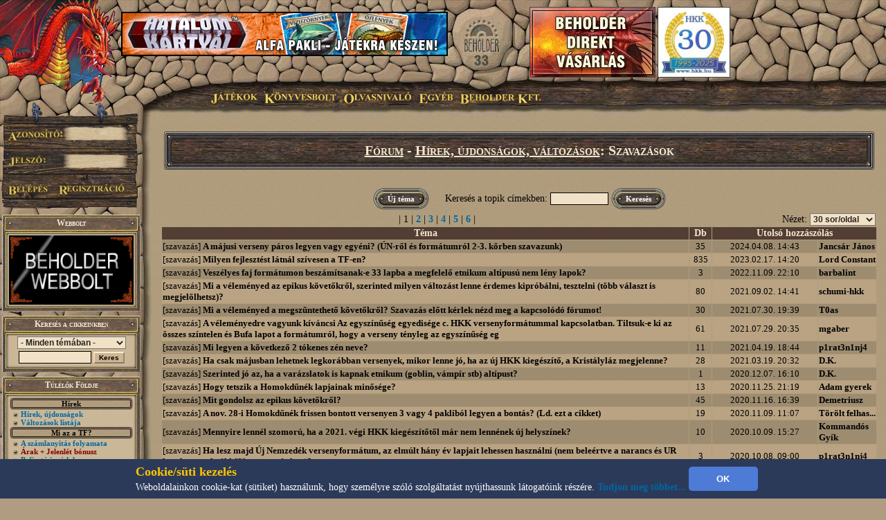

--- FILE ---
content_type: text/html; charset=UTF-8
request_url: http://beholder.hu/?m=tf&in=forum.php&category=9&forumid=64
body_size: 11101
content:
<HTML><HEAD><TITLE>Fórum - Beholder Fantasy</TITLE><meta property="og:url" content="http://beholder.hu/" /><meta property="og:title" content="Fórum - Beholder Fantasy" /><meta property="og:description" content="" /><meta property="og:image" content="http://beholder.hu/pic/hkk/hkk_.jpg" /><META NAME="Keywords" LANG="hu" CONTENT="könyv, szórakozás, kultúra, film, mozi, játék, számítógép, stratégia, gyűjtemény, kártya, hobbi, fantasy, sci-fi, akció, puzzle, póker, álomfogó, sárkány, pénz, fórum, galéria, képeslap, webbolt"><LINK REL=StyleSheet HREF="beholder.css?6" TYPE="text/css"><LINK REL=StyleSheet HREF="table.css" TYPE="text/css"><LINK REL=StyleSheet HREF="menu.css" TYPE="text/css"><LINK REL=StyleSheet HREF="ujmenu_style.css" TYPE="text/css"><LINK REL=StyleSheet HREF="sarkany.css" TYPE="text/css"><LINK REL="SHORTCUT ICON" HREF="favicon.ico"><SCRIPT language='JavaScript' SRC='javascript/jquery-1.9.1.min.js'></SCRIPT><SCRIPT language='JavaScript' SRC='javascript/jquery-ui-1.10.0.custom.min.js'></SCRIPT><SCRIPT language='JavaScript' SRC='javascript/jquery-cookie.js'></SCRIPT><SCRIPT language='JavaScript' SRC='beholder.js?1164341292'></SCRIPT><SCRIPT language='JavaScript' SRC='table.js?1164341292'></SCRIPT><SCRIPT language='JavaScript' SRC='javascript/beholder2.js?1164341292'></SCRIPT><SCRIPT language='JavaScript' SRC='javascript/hkk_statisztikak.js'></SCRIPT><SCRIPT language='JavaScript' SRC='javascript/ujmenu.js?1164341292'></SCRIPT><SCRIPT language='JavaScript' SRC='javascript/support.js?1164341292'></SCRIPT><link rel="stylesheet" href="javascript/ui-lightness/jquery-ui-1.10.0.custom.min.css"><link rel="stylesheet" href="javascript/ui-lightness/jquery-ui-sajat.css?1164341292"><script src="javascript/pdfobject.js?1164341292" type="text/javascript"></script><script src="javascript/pdfparams.js?1164341292" type="text/javascript"></script><MAP NAME='logomap'><AREA HREF='?s=1' ALT='Vissza a Főoldalra' onMouseOver="changeimage('logo','pic/main/logobeholderon33.jpg');" onMouseOut="changeimage('logo','pic/main/logobeholderoff33.jpg');" shape=poly coords="10,22,28,11,46,15,66,8,90,29,90,67,82,76,74,94,55,102,35,103,18,94,14,77,7,66,3,48"></MAP>
<!-- Google tag (gtag.js) -->
<script async src="https://www.googletagmanager.com/gtag/js?id=G-L15VBKD7TE"></script>
<script>
  window.dataLayer = window.dataLayer || [];
  function gtag(){dataLayer.push(arguments);}
  gtag("js", new Date());

  gtag("config", "G-L15VBKD7TE");
</script></HEAD><script>
$(document).ready(function(){
	if($("#cookie_banner").length && document.cookie.indexOf("accepted_cookie") == -1) {
		$("#cookie_banner").css({'display':'block'});
	}
});
function accept_cookie(){
	var d = new Date();
	d.setTime(d.getTime() + (3600*24*365*1000));
	document.cookie = "accepted_cookie=1;expires="+d.toUTCString();
	document.getElementById('cookie_banner').style.display = 'none';
}
</script>
<style>
	#cookie_banner{
		background: #2c3a5a none repeat scroll 0 0;
		bottom: 0;
		color: white;
		font-size: 13px;
		font-weight: 400;
		line-height: normal;
		max-height: 70px;
		padding: 5px;
		position: fixed;
		width: 100%;
		z-index: 9999;
		display:none;
	}
	#cookie_banner .cookie_header{
		color: #ffc700;
		font-size: 18px;
		font-weight: bold;
	}
	#cookie_banner .cookie_text{
		color: white;
	}
	#cookie_banner .cookie_button{
		background-color: #4d7bd6;
		border: 0 none;
		border-radius: 5px;
		color: white;
		font-weight: bold;
		height: 35px;
		margin: 0;
		width: 100px;
	}
</style>
<div id='cookie_banner'><center><table><tr><td class='cookie_header'>Cookie/süti kezelés</td><td rowspan='2'><button onclick='accept_cookie();' class='cookie_button'>OK</button></td></tr><tr><td class='cookie_text'>Weboldalainkon cookie-kat (sütiket) használunk, hogy személyre szóló szolgáltatást nyújthassunk látogatóink részére. <a href='http://beholder.hu/?cikk=22663'>Tudjon meg többet...</a></td></tr></table></center></div><BODY MARGINWIDTH=0 MARGINHEIGHT=0 TOPMARGIN=0 LEFTMARGIN=0><a href='https://webbolt.hkk.hu/webbolt_beholderDirektVasarlas' style='position:absolute;top:10px;left:765px;'><img src='pic/bannerkepek/bdv.jpg' style='border:1px solid #444;'/></a><a href='http://hkk.hu' style='position:absolute;top:10px;left:950px;'><img src='pic/hkk/banner/30eves-koszoru.jpg' style='height:100px;border:1px solid #444;'/></a><TABLE BORDER=0 WIDTH=100% CELLPADDING=0 CELLSPACING=0><TR><TD><table border=0 width=100% cellpadding=0 cellspacing=0><tr><td class=felsobal><img src=pic/main/blank.gif style="left:0px; top:0px; width:1px; height:1px;"></td><td class=felsologo><img id="logo" src=pic/main/logobeholderoff33.jpg border=0 USEMAP="#logomap"></td><td class=felsoism>&nbsp;</td></tr></table></td></tr><tr><td><div id=fomenu style="z-index:100">
	<ul id=hor>
		<li class=fmli id=jatekok>
			Játékok
			<ul class=vert id=jatekok_ul>
				<li class=amli id=jatekok-tulelokfoldje style='margin-top:1px;'><a href='?m=tf'>Túlélők Földje</a></li>
				<li class=amli id=jatekok-argumcity><a href='http://argumcity.beholder.hu'>Argum City</a></li>
				<li class=amli id=jatekok-osokvarosa><a href='?m=ov'>Ősök Városa</a></li>
				<li class=amli id=jatekok-vegzetur><a target="_blank" href='http://www.vegzetur.hu'>Végzetúr</a></li>
				<li class=amli id=jatekok-magiamesterei><a target="_blank" href='http://www.magiamesterei.hu'>A Mágia Mesterei</a></li>
				<li class=amli id=jatekok-kalandokfoldje><a href='http://www.kalandokfoldje.hu'>Kalandok Földje</a></li>
				<li class=amli id=jatekok-sarkanyolo><a href='?m=sarkany&in=sarkany.php'>Sárkányölő</a></li>
				<li class=amli id=jatekok-hatalomkartyai><a href='https://www.hkk.hu/hirek/hkk'>Hatalom Kártyái Kártyajáték</a></li>
				<li class=amli id=jatekok-alomfogo><a href='?m=alomfogo'>Álomfogó Kártyajáték</a></li>
				<li class=amli id=jatekok-kaoszgalaktika><a href='?m=kgk'>Káosz Galaktika Kártyajáték</a></li>
				<li class=amli id=jatekok-puzzle><a href='?m=puzzle&in=puzzle.php'>Puzzle</a></li>
			</ul>
		</li>
		<li class=fmli id=konyvesbolt>
			Könyvesbolt
			<ul class=vert id=konyvesbolt_ul>
				<li class=amli id=konyvesbolt-ujdonsagok><a href='https://webbolt.hkk.hu/webbolt'>Újdonságok</a></li>
				<li class=amli id=konyvesbolt-akciok></li>
				<li class=amli id=konyvesbolt-beholderkonyvek><a href='https://webbolt.hkk.hu/webbolt/beholder_konyvek'>Beholder könyvek</a></li>
				<li class=amli id=konyvesbolt-kartyak><a href='https://webbolt.hkk.hu/webbolt/kartyak'>Kártyák</a></li>
				<li class=amli id=konyvesbolt-magazinok><a href='https://webbolt.hkk.hu/cimkek/magazin'>Magazinok</a></li>
				<li class=amli id=konyvesbolt-jatekkiegeszitok><a href='https://webbolt.hkk.hu/webbolt/jatekkiegeszitok'>Játék-Kiegészítők</a></li>
				<li class=amli id=konyvesbolt-pcjatekok style='margin-bottom:5px;'></li>
			</ul>
		</li>
		<li class=fmli id=olvasnivalo>
			Olvasnivaló
			<ul class=vert id=olvasnivalo_ul>
				<li class=amli id=olvasnivalo-konyvreszletek><a href='?m=bolt&in=cikk.php&category=all&tipus=5'>Könyvrészletek</a></li>
				<li class=amli id=olvasnivalo-alanorikronika><a href='?m=ak'>Alanori Krónika</a></li>
				<li class=amli id=olvasnivalo-shadowrun><a href='?m=sr'>Shadowrun</a></li>
				<li class=amli id=olvasnivalo-battletech><a href='?m=bt'>Battletech</a></li>
				<li class=amli id=olvasnivalo-novellak><a href='?in=cikk.php&category=all&tipus=1'>Novellák</a></li>
				<li class=amli id=olvasnivalo-iroink><a href='?m=bolt&cikk=4467'>Íróink</a></li>
				<li class=amli id=olvasnivalo-sorozataink style='margin-bottom:5px;'><a href='?m=bolt&cikk=4468'>Sorozataink</a></li>
			</ul>
		</li>
		<li class=fmli id=egyeb>
			Egyéb
			<ul class=vert id=egyeb_ul>
				<li class=amli id=egyeb-forum><a href='?in=forum.php'>Fórum</a></li>
				<li class=amli id=egyeb-galeria><a href='?in=galeria.php'>Galéria</a></li>
				<li class=amli id=egyeb-letoltes><a href='?in=letoltes.php'>Letöltés</a></li>
				<li class=amli id=egyeb-beallitasok><a href='?in=beallitasok.php'>Beállítások</a></li>
				<li class=amli id=egyeb-szamlainformaciok style='margin-bottom:5px;'><a href='?in=szlainf.php'>Számlainformációk</a></li>
			</ul>
		</li>
		<li class=fmli id=beholder>
			Beholder Kft.
			<ul class=vert id=beholder_ul>
				<li class=amli id=beholder-acegrol><a href='?cikk=26'>A Cégről</a></li>
				<li class=amli id=beholder-elerhetosegeink><a href='?cikk=28'>Elérhetőségeink</a></li>
				<li class=amli id=beholder-partnereink><a href='?cikk=29'>Partnereink</a></li>
				<li class=amli id=beholder-honlapunkrol style='margin-bottom:5px;'><a href='?cikk=4477'>Honlapunkról</a></li>
			</ul>
		</li>
	</ul>
</div><script>MenuInit();</script><table border=0 width=100% cellpadding=0 cellspacing=0><tr><TD CLASS=bal><TABLE BORDER=0 WIDTH=100% HEIGHT=100% CELLPADDING=0 CELLSPACING=0><TR><TD CLASS=balfelso><IMG SRC='pic/main/blank.gif' WIDTH=220 HEIGHT=1><DIV STYLE="position:absolute; left:0; top:145; width:210; height:160; z-index:10;">
  <IMG SRC="pic/main/login.png">
  <form method=post>
  <input type=hidden name=login value=login><input type="hidden" name = "forumid" value="64"/>
  <input type=text width=100 class=user name=SZLA><br>
  <input type=password width=100 class=pass name=PSW>
  <input type=image src="pic/main/blank.gif" name=loginbutton id=loginu style="position:absolute; left:11px; top:120px; width:60px;  height:18px;" onmouseover="changeimage('loginu','pic/main/belepes-on.jpg')" onmouseout="changeimage('loginu','pic/main/blank.gif')">
  </form>
  <A HREF='?m=tf&in=regisztracio.php'>
  <IMG SRC='pic/main/blank.gif' NAME=regbutton ID=loginp STYLE="position:absolute; left:85px; top:120px; width:98px;  height:18px;" ONMOUSEOVER="changeimage('loginp','pic/main/regisztracio-on.jpg')" ONMOUSEOUT="changeimage('loginp','pic/main/blank.gif')" BORDER=0>
  </A></td></tr><TR><TD CLASS=balkozep ALIGN=LEFT><TABLE BORDER=0 WIDTH=200 HEIGHT=100% CELLPADDING=0 CELLSPACING=0><TR><TD><SCRIPT>tableheadvastag3("Webbolt");</SCRIPT><a href='https://webbolt.hkk.hu'><img src='pic/bannerkepek/webbolt-banner-180x100.gif'></a><SCRIPT>tableendvekony2();</SCRIPT></TD></TR><FORM ACTION='?' METHOD=GET><INPUT TYPE=HIDDEN NAME=m VALUE='tf'><INPUT TYPE=HIDDEN NAME=in VALUE='kereses.php'><TR><TD><SCRIPT>tableheadvastag2('Keresés a cikkeinkben');</SCRIPT><CENTER><SELECT NAME=k_kategoria><OPTION VALUE='0'>- Minden témában -</OPTION><OPTION VALUE='1'>Túlélők Földje</OPTION><OPTION VALUE='2'>Hatalom Kártyái</OPTION><OPTION VALUE='3'>Ősök Városa</OPTION><OPTION VALUE='4'>Könyv</OPTION><OPTION VALUE='5'>Earthdawn</OPTION><OPTION VALUE='6'>Kalandok Földje</OPTION><OPTION VALUE='8'>Alanori Krónika</OPTION><OPTION VALUE='9'>Káosz Galaktika Kártya</OPTION><OPTION VALUE='11'>Shadowrun</OPTION><OPTION VALUE='12'>Battletech</OPTION><OPTION VALUE='14'>Sárkányölő</OPTION><OPTION VALUE='15'>Sárkányölő</OPTION><OPTION VALUE='16'>Puzzle</OPTION><OPTION VALUE='17'>Álomfogó Kártyajáték</OPTION><OPTION VALUE='18'>Argum City</OPTION><OPTION VALUE='19'>Legendák Viadala</OPTION></SELECT><P STYLE='MARGIN-TOP: 3px; MARGIN-BOTTOM: 3px;'><INPUT TYPE=TEXT SIZE=13 NAME=k_szoveg VALUE="" CLASS=text2>
<INPUT TYPE=SUBMIT CLASS=button VALUE="Keres">
</CENTER><SCRIPT>tableendvekony2();</SCRIPT></TD></TR></FORM><TR><TD><SCRIPT>tableheadvastag2('Túlélők Földje');</SCRIPT><SCRIPT>tablecim('Hírek')</SCRIPT><SCRIPT>li(9)</SCRIPT> <A HREF="?m=tf">Hírek, újdonságok</A><BR><SCRIPT>li(9)</SCRIPT> <A HREF="?m=tf&cikk=238">Változások listája</A><BR><SCRIPT>tablecim('Mi az a TF?')</SCRIPT><SCRIPT>li(9)</SCRIPT> <A HREF="?m=tf&cikk=4831">A számlanyitás folyamata</A><BR><SCRIPT>li(9)</SCRIPT> <A HREF="?m=tf&cikk=11"><span style='color:#800000'>Árak + Jelenlét bónusz</span></A><BR><SCRIPT>li(9)</SCRIPT> <A HREF="?m=tf&cikk=4830">Befizetési módok</A><BR><SCRIPT>li(9)</SCRIPT> <A HREF="?m=tf&cikk=81">Jelentkezési lap</A><BR><SCRIPT>li(9)</SCRIPT> <A HREF="?m=tf&cikk=12460"><span style='color:#800000'>Kedvezmények</span></A><BR><SCRIPT>li(9)</SCRIPT> <A HREF="?m=tf&cikk=9226"><span style='color:#800000'>Kipróbálás (10 ingyenes forduló)</span></A><BR><SCRIPT>li(9)</SCRIPT> <A HREF="?m=tf&cikk=3">Szabálykönyv</A><BR><SCRIPT>li(9)</SCRIPT> <A HREF="?m=tf&cikk=1">Új játékosoknak</A><BR><SCRIPT>tablecim('Interaktív')</SCRIPT><SCRIPT>li(9)</SCRIPT> <A HREF="?m=tf&in=kupon.php"><span style='color:#800000'>Alanori Krónika kupon</span></A><BR><SCRIPT>li(9)</SCRIPT> <A HREF="?m=tf&in=aukcio.php">Aukció</A><BR><SCRIPT>li(9)</SCRIPT> <A HREF="?m=tf&cikk=17558">Beállítós UL</A><BR><SCRIPT>li(9)</SCRIPT> <A HREF="?m=tf&in=tf_bonuszok.php"><span style='color:#800000'>Bónuszok</span></A><BR><SCRIPT>li(9)</SCRIPT> <A HREF="?m=tf&cikk=24365">Eseménynaptár</A><BR><SCRIPT>li(9)</SCRIPT> <A HREF="?m=tf&cikk=26623"><span style='color:#800000'>Hasznos Információk</span></A><BR><SCRIPT>li(9)</SCRIPT> <A HREF="?m=tf&in=tf_ismeretekhasonlitasa.php">Ismeretek hasonlítása</A><BR><SCRIPT>li(9)</SCRIPT> <A HREF="https://www.beholder.hu/blog/minieventhir">Kalandozók versenye</A><BR><SCRIPT>li(9)</SCRIPT> <A HREF="?m=tf&in=nevvalt.php">Karakternév-változtatás</A><BR><SCRIPT>li(9)</SCRIPT> <A HREF="?m=tf&in=tf_visszadat.php"><span style='color:#800000'>Lemaradás vásárlása</span></A><BR><SCRIPT>li(9)</SCRIPT> <A HREF="?m=tf&cikk=23766">Reinkarnáció</A><BR><SCRIPT>li(9)</SCRIPT> <A HREF="?m=tf&in=tf_statisztika.php">Statisztikák</A><BR><SCRIPT>li(9)</SCRIPT> <A HREF="?m=tf&in=szavazas.php">Szavazások</A><BR><SCRIPT>li(9)</SCRIPT> <A HREF="?m=tf&in=tf_tesztcsata.php"><span style='color:#800000'>Tesztcsata</span></A><BR><SCRIPT>li(9)</SCRIPT> <A HREF="?m=tf&in=titanit.php">Titanitdukát aukció</A><BR><SCRIPT>li(9)</SCRIPT> <A HREF="?m=tf&in=adatok.php">Tudástár</A><BR><SCRIPT>li(9)</SCRIPT> <A HREF="?m=tf&cikk=12"><span style='color:#800000'>UL küldés</span></A><BR><SCRIPT>tablecim('Minijátékok')</SCRIPT><SCRIPT>li(9)</SCRIPT> <A HREF="?m=hkk&cikk=20387">Beholder Labirintus</A><BR><SCRIPT>li(9)</SCRIPT> <A HREF="/?m=tf&cikk=19949">Memóriajáték</A><BR><SCRIPT>li(9)</SCRIPT> <A HREF="?m=hkk&cikk=20901">Mini-szójáték</A><BR><SCRIPT>li(9)</SCRIPT> <A HREF="/?m=tf&cikk=19937">Puzzle</span></A><BR><SCRIPT>tablecim('Közösség')</SCRIPT><SCRIPT>li(9)</SCRIPT> <A HREF="http://www.beholder.hu/chat.php?m=tf" TARGET=new1768899517>Chat, üzen&otilde;fal</A><BR><SCRIPT>li(9)</SCRIPT> <A HREF="?m=tf&in=forum.php&category=1">Fórumok</A><BR><SCRIPT>li(9)</SCRIPT> <A HREF="?m=tf&cikk=14">Közös Tudatok</A><BR><SCRIPT>li(9)</SCRIPT> <A HREF="?m=tf&cikk=15">Közös Tudatok Listája</A><BR><SCRIPT>li(9)</SCRIPT> <A HREF="?m=tf&cikk=14626">KT-képességfa</A><BR><SCRIPT>li(9)</SCRIPT> <A HREF="?m=tf&cikk=21">Levelezési lista, IRC</A><BR><SCRIPT>li(9)</SCRIPT> <A HREF="?m=tf&in=megosztott.php">Megosztott fordulók</A><BR><SCRIPT>li(9)</SCRIPT> <A HREF="?m=tf&in=nyilvanos.php">Nyilvános fordulók</A><BR><SCRIPT>li(9)</SCRIPT> <A HREF="?m=tf&cikk=33057">Miniolimpiák</A><BR><SCRIPT>li(9)</SCRIPT> <A HREF="?m=tf&cikk=5702">Olimpiák</A><BR><SCRIPT>li(9)</SCRIPT> <A HREF="?m=tf&cikk=22">TF találkozó</A><BR><SCRIPT>tablecim('Egyéb')</SCRIPT><SCRIPT>li(9)</SCRIPT> <A HREF="?m=ak&in=ak_archivum.php"><span style='color:#d400ff'>AK Archívum</span></A><BR><SCRIPT>li(9)</SCRIPT> <A HREF="?m=ak&in=gn_archivum.php"><span style='color:#d400ff'>GN Archívum</span></A><BR><SCRIPT>li(9)</SCRIPT> <A HREF="?m=tf&in=cikk.php">Írások, novellák</A><BR><SCRIPT>li(9)</SCRIPT> <A HREF="?m=tf&cikk=24">Linkek</A><BR><SCRIPT>li(9)</SCRIPT> <A HREF="?m=tf&in=katalogus.php&tipus=10">TF könyvek</A><BR><SCRIPT>tablecim('Letöltések')</SCRIPT><SCRIPT>li(9)</SCRIPT> <A HREF="?m=tf&in=letoltes.php">Letöltés</A><BR><SCRIPT>tablecim('Gyakori kérdések')</SCRIPT><SCRIPT>li(9)</SCRIPT> <A HREF="?m=tf&cikk=25">Gyakori kérdések</A><BR><SCRIPT>li(9)</SCRIPT> <A HREF="?m=tf&cikk=17">Felhasználási feltételek</A><BR><SCRIPT>tableendvekony2();</SCRIPT></TD></TR><TR><TD><SCRIPT>tableheadvastag3("Hírlevél");</SCRIPT><a href='?in=hirlevelkezeles.php' style='color:#9200db;text-decoration: underline;'>Feliratkozás Hírleveleinkre!</a><SCRIPT>tableendvekony2();</SCRIPT></TD></TR><TR><TD><a href='http://argumcity.beholder.hu'><SCRIPT>tableimgvekony2('pic/logo/argumcity-logo180px.jpg');</SCRIPT><SCRIPT>tableendvekony2();</SCRIPT></a></TD></TR><TR><TD><SCRIPT>tableheadvekony2();</SCRIPT><a href='?in=adatvedelem.php' style='color:#9200db;text-align:center;font-size:16px;'>Adatvédelmi Tájékoztató</a><SCRIPT>tableendvekony2();</SCRIPT></TD></TR><TR><TD><SCRIPT>tableheadvastag2("Ország Boltja helyezéseink");</SCRIPT>
  <div style="background: transparent; padding: 0; margin: 0 auto; text-align: center;">
  <img src="pic/bannerkepek/orszagboltja/orszagboltja2011.png" alt="Ország Boltja 2011 Népszerűségi díj Egyéb kategória II. helyezett" style="border-style:none;width:83px;height:83px;" />
  <img src="pic/bannerkepek/orszagboltja/orszagboltja2012.png" alt="Ország Boltja 2012 Népszerűségi díj Hobbi és kellék kategória III. helyezett" style="border-style:none;width:83px;height:83px;" />
  </div>
  <SCRIPT>tableendvekony2();</SCRIPT></TD></TR><TR><TD><SCRIPT>tableheadvastag2('Ingyen játék!');</SCRIPT>
<center>
<font color="#cc0000"><B>Most ingyen kezdhetsz el játszani a Túlélők Földjén!</B></font><BR>
<a href="?cikk=9226">Kattints ide a részletekért...</a>
</center>
<SCRIPT>tableendvekony2();</SCRIPT></TD></TR>
<tr><td><div class="fb_like" style="background:white;width:190px;margin-left:4px;margin-bottom:5px;"><iframe src="https://www.facebook.com/plugins/likebox.php?id=146970795407905&amp;width=190&amp;connections=4&amp;stream=false&amp;header=false&amp;" scrolling="no" frameborder="0" style="border:none; overflow:hidden; width:190px;height:130px;" allowTransparency="false"></iframe></div></TD></TR><TR><TD><TABLE BORDER=0 WIDTH=200 CELLPADDING=0 CELLSPACING=0><TR><TD CLASS=tablefelsovastag2>A pillanat képe</TD></TR><TR><TD CLASS=tablebodyimg2><A HREF='?m=tf&in=galeria.php&spectipus=2&kategoria=1&id=507'><IMG SRC='pic/galeria/0507i.jpg' BORDER=0></A><SCRIPT>tableline2();</SCRIPT><CENTER><B>Harq al-Ada</B></CENTER><SCRIPT>tableline2();</SCRIPT><CENTER><table width='160px'><tr><td><A HREF='?m=tf&in=kepeslap.php&id=507'><img src=pic/ikon_kepeslap.gif></a></td><td><A HREF='?m=tf&in=kepeslap.php&id=507'><SPAN STYLE='FONT-SIZE:12px'>Küldd el képeslapként!</span></A></td></tr></table></CENTER><SCRIPT>tableline2();</SCRIPT><I>Harq al-Ada, Vlagyimir fogadott fia időtlen idők óta járja már Ghalla rónaságait. Dornodon kobudera papja hírnevét a Zan rendje Közös Tudat korábbi vezetőjeként szerezte.</I><SCRIPT>tableline2();</SCRIPT><CENTER><A HREF='?m=tf&in=galeria.php&spectipus=2'>Nézz szét a galériában!</A></CENTER><SCRIPT>tableendvekony2();</SCRIPT></TD></TR><TR><TD></TD></TR><TR><TD><SCRIPT>tableheadvastag2('Legfrissebb hírek');</SCRIPT><IMG SRC=pic/ujdonsag.gif ALIGN=RIGHT><SCRIPT>li();</SCRIPT><A HREF='?m=tf&in=hir.php&id=36527'>3. Yaurri titkosírás verseny</A><BR><SCRIPT>li();</SCRIPT><A HREF='?m=tf&in=hir.php&id=36491'>3. Termikrajzás –  zárás</A><BR><SCRIPT>li();</SCRIPT><A HREF='?m=tf&in=hir.php&id=36473'>Túlélők Földje árváltozás 2026-tól</A><BR><HR><A HREF='?m=tf&cikk=4785'>A lista folytatása...</A><SCRIPT>tableendvekony2();</SCRIPT></TD></TR><TR><TD><SCRIPT>tableheadvastag2('Módosult cikkek');</SCRIPT><SCRIPT>li();</SCRIPT><A HREF='?m=tf&cikk=15'>Túlélők Földje - Közös tudatok listája</A><BR><SCRIPT>li();</SCRIPT><A HREF='?m=tf&cikk=777'>Túlélők Földje - Közös tudatok listája</A><BR><SCRIPT>li();</SCRIPT><A HREF='?m=tf&cikk=778'>Túlélők Földje - Közös tudatok listája</A><BR><SCRIPT>li();</SCRIPT><A HREF='?m=tf&cikk=21760'>Túlélők Földje - Közös tudatok listája</A><BR><HR><A HREF='?m=tf&cikk=4784'>A lista folytatása...</A><SCRIPT>tableendvekony2();</SCRIPT></TD></TR><TR><TD><SCRIPT>tableheadvastag2('Fórumok');</SCRIPT><SCRIPT>li(8);</SCRIPT><A HREF='?m=tf&in=forum.php&action=topic&id=347'>TF KÖZÖS TUDATOK</A> (1315)<BR><SCRIPT>li(8);</SCRIPT><A HREF='?m=tf&in=forum.php&action=topic&id=7504'>3. Termikrajzás –  zárás</A> (4)<BR><SCRIPT>li(8);</SCRIPT><A HREF='?m=tf&in=forum.php&action=topic&id=7501'>Túlélők Földje árváltozás 2026-tól</A> (6)<BR><SCRIPT>li(8);</SCRIPT><A HREF='?m=tf&in=forum.php&action=topic&id=1083'>A TF programban történt változások</A> (158)<BR><SCRIPT>li(8);</SCRIPT><A HREF='?m=tf&in=forum.php&action=topic&id=479'>TF help</A> (6823)<BR><SCRIPT>li(8);</SCRIPT><A HREF='?m=tf&in=forum.php&action=topic&id=7499'>Ügyfélszolgálat 2025. végén</A> (1)<BR><HR><A HREF='?m=tf&in=forum.php&category=1'>További témák...</A><SCRIPT>tableendvekony2();</SCRIPT></TD></TR><TR><TD><SCRIPT>tableheadvastag2("Az utolsó nap letöltései");</SCRIPT>
<p>2026-01-20 09:58:13 Az UL-ek letöltésre kerültek.</p>
<SCRIPT>tableendvekony2();</SCRIPT></TD></TR><TR><TD><SCRIPT>tableheadvastag3("Hirdetések");</SCRIPT><SCRIPT>tableline3();</SCRIPT>

  <center><a href="http://www.doomlord.net" target=doomlord><img alt="Doomlord online game" title="Doomlord online game" src="pic/bannerkepek/doomlord_banner.gif"></a></center><SCRIPT>tableline3();</SCRIPT>
  <center><a href="http://www.magiamesterei.hu" target=magiamesterei><img alt="Mágia Mesterei Online Játék" title="Mágia Mesterei Online Játék" src="pic/bannerkepek/MM120x240.gif"></a></center><SCRIPT>tableline3();</SCRIPT>
  <a href="http://www.dungeon.hu" target=dungeon><img src="pic/bannerkepek/dungeon.jpg"></a><SCRIPT>tableline3();</SCRIPT>
  <a href="http://hkk.hu" target=hkk><img src="pic/hkk/hkk_.jpg" width="180" ></a>
  <SCRIPT>tableline3();</SCRIPT>
  <a href="http://www.pcguru.hu" target=blank><img src="pic/bannerkepek/pcguru.jpg"></a><SCRIPT>tableline3();</SCRIPT>
  <a href="http://www.kalandokfoldje.hu" target=blank><img src="pic/bannerkepek/kalandokfoldje.jpg"></a>
  <SCRIPT>tableendvekony2();</SCRIPT></TD></TR><TR><TD><SCRIPT>tableheadvastag2('Impresszum');</SCRIPT>
<center>
<b>Szerkesztőség:</b><br>
<A>honlap@beholder.hu</A><br>
<b>Készítők:</b><br>
Farkas Zsolt (Speedz)<br>
Szeitz Gábor (Talbot)<br>
Mazán Zsolt (Maci)<br>
<b>Webdesign:</b><br>
Szirják Csaba (Chaar-Lee)<br>
Szegedi Gergely (GerY5)<br>
<b>Ha hibát találsz a honlapon:</b><br>
<a href="?in=uzenetek.php&u_action=kuldes&kinek=hiba_a_honlapon">Írj nekünk!</A><br>
</center>
<SCRIPT>tableendvekony2();</SCRIPT></TD></TR>
<tr><td height=100%>&nbsp;</td></tr></TABLE></TD></TR></TABLE></TD><TD CLASS=body ><TABLE BORDER=0 WIDTH=100% CLASS=BODY2 ><TR><TD><SCRIPT>tablefejlec('<A HREF="?m=tf&in=forum.php" CLASS=link3>Fórum</A> - <A HREF="?m=tf&in=forum.php&category=9" CLASS=link3>Hírek, újdonságok, változások</A>: Szavazások');</SCRIPT><TABLE BORDER=0 ALIGN=CENTER HEIGHT=30><FORM METHOD=GET ACTION='?' NAME=forumsearch><INPUT TYPE=HIDDEN NAME=m VALUE='tf'><INPUT TYPE=HIDDEN NAME=in VALUE='forum.php'><INPUT TYPE=HIDDEN NAME=category VALUE='keres'><TR><TD WIDTH=100 VALIGN=MIDDLE><SCRIPT>gomb('Új téma','?m=tf&in=forum.php&action=ujtema&category=9&forumid=64');</SCRIPT></TD><TD VALIGN=MIDDLE>Keresés a topik címekben: <INPUT TYPE=TEXT NAME=keres VALUE='' SIZE=10 MAXLENGTH=50 CLASS=text2></TD><TD><SCRIPT>gomb('Keresés','','document.forumsearch.submit();');</SCRIPT></TD></TR></FORM></TABLE><TABLE WIDTH=100% CELLPADDING=1 CELLSPACING=1 BORDER=0 ALIGN=CENTER>
<TR><TD COLSPAN=2 ALIGN=CENTER>| 1 | <A HREF='?m=tf&in=forum.php&category=9&username=&forumid=64&hol=30'>2</A> | <A HREF='?m=tf&in=forum.php&category=9&username=&forumid=64&hol=60'>3</A> | <A HREF='?m=tf&in=forum.php&category=9&username=&forumid=64&hol=90'>4</A> | <A HREF='?m=tf&in=forum.php&category=9&username=&forumid=64&hol=120'>5</A> | <A HREF='?m=tf&in=forum.php&category=9&username=&forumid=64&hol=150'>6</A>  |</CENTER></TD><FORM METHOD=POST><TD COLSPAN=2 ALIGN=RIGHT WIDTH=180>Nézet: <SELECT NAME='tema_peroldal' onchange=submit()><OPTION VALUE='30' SELECTED>30 sor/oldal</OPTION><OPTION VALUE='60'>60 sor/oldal</OPTION><OPTION VALUE='120'>120 sor/oldal</OPTION><OPTION VALUE='300'>300 sor/oldal</OPTION></SELECT></TD></FORM></TR><TR CLASS=fejlec><TD><A HREF='?m=tf&in=forum.php&category=9&username=&forumid=64&order=tema' CLASS=fejlec>Téma</A></TD><TD WIDTH=30><A HREF='?m=tf&in=forum.php&category=9&username=&forumid=64&order=db' CLASS=fejlec>Db</A></TD><TD COLSPAN=2 WIDTH=180><A HREF='?m=tf&in=forum.php&category=9&username=&forumid=64' CLASS=fejlec>Utolsó hozzászólás</A></TD></TR><TR CLASS=sor1><TD>[szavazás] <A HREF='?m=tf&in=forum.php&action=topic&id=7202' CLASS=link_sor>A májusi verseny páros legyen vagy egyéni? (ÚN-ről és formátumról 2-3. körben szavazunk)</A></TD><TD ALIGN=CENTER>35</TD><TD WIDTH=150 NOWRAP ALIGN=CENTER>2024.04.08. 14:43</TD><TD><a href='?m=tf&in=forum.php&action=user&username=Jancs%C3%A1r+J%C3%A1nos' CLASS=link_sor>Jancsár János</A></TD></TR><TR CLASS=sor2><TD>[szavazás] <A HREF='?m=tf&in=forum.php&action=topic&id=1045' CLASS=link_sor>Milyen fejlesztést látnál szívesen a TF-en?</A></TD><TD ALIGN=CENTER>835</TD><TD WIDTH=150 NOWRAP ALIGN=CENTER>2023.02.17. 14:20</TD><TD><a href='?m=tf&in=forum.php&action=user&username=Lord+Constant' CLASS=link_sor>Lord Constant</A></TD></TR><TR CLASS=sor1><TD>[szavazás] <A HREF='?m=tf&in=forum.php&action=topic&id=6948' CLASS=link_sor>Veszélyes faj formátumon beszámítsanak-e 33 lapba a megfelelő etnikum altípusú nem lény lapok?</A></TD><TD ALIGN=CENTER>3</TD><TD WIDTH=150 NOWRAP ALIGN=CENTER>2022.11.09. 22:10</TD><TD><a href='?m=tf&in=forum.php&action=user&username=barbalint' CLASS=link_sor>barbalint</A></TD></TR><TR CLASS=sor2><TD>[szavazás] <A HREF='?m=tf&in=forum.php&action=topic&id=6722' CLASS=link_sor>Mi a véleményed az epikus követőkről, szerinted milyen változást lenne érdemes kipróbálni, tesztelni (több választ is megjelölhetsz)?</A></TD><TD ALIGN=CENTER>80</TD><TD WIDTH=150 NOWRAP ALIGN=CENTER>2021.09.02. 14:41</TD><TD><a href='?m=tf&in=forum.php&action=user&username=schumi-hkk' CLASS=link_sor>schumi-hkk</A></TD></TR><TR CLASS=sor1><TD>[szavazás] <A HREF='?m=tf&in=forum.php&action=topic&id=6704' CLASS=link_sor>Mi a véleményed a megszüntethető követőkről? Szavazás előtt kérlek nézd meg a kapcsolódó fórumot!</A></TD><TD ALIGN=CENTER>30</TD><TD WIDTH=150 NOWRAP ALIGN=CENTER>2021.07.30. 19:39</TD><TD><a href='?m=tf&in=forum.php&action=user&username=T0as' CLASS=link_sor>T0as</A></TD></TR><TR CLASS=sor2><TD>[szavazás] <A HREF='?m=tf&in=forum.php&action=topic&id=6697' CLASS=link_sor>A véleményedre vagyunk kíváncsi Az egyszínűség egyedisége c. HKK versenyformátummal kapcsolatban. Tiltsuk-e ki az összes színtelen és Bufa lapot a formátumról, hogy a verseny tényleg az egyszínűség eg</A></TD><TD ALIGN=CENTER>61</TD><TD WIDTH=150 NOWRAP ALIGN=CENTER>2021.07.29. 20:35</TD><TD><a href='?m=tf&in=forum.php&action=user&username=mgaber' CLASS=link_sor>mgaber</A></TD></TR><TR CLASS=sor1><TD>[szavazás] <A HREF='?m=tf&in=forum.php&action=topic&id=6648' CLASS=link_sor>Mi legyen a következő 2 tókenes zén neve?</A></TD><TD ALIGN=CENTER>11</TD><TD WIDTH=150 NOWRAP ALIGN=CENTER>2021.04.19. 18:44</TD><TD><a href='?m=tf&in=forum.php&action=user&username=p1rat3n1nj4' CLASS=link_sor>p1rat3n1nj4</A></TD></TR><TR CLASS=sor2><TD>[szavazás] <A HREF='?m=tf&in=forum.php&action=topic&id=6631' CLASS=link_sor>Ha csak májusban lehetnek legkorábban versenyek, mikor lenne jó, ha az új HKK kiegészítő, a Kristályláz megjelenne?</A></TD><TD ALIGN=CENTER>28</TD><TD WIDTH=150 NOWRAP ALIGN=CENTER>2021.03.19. 20:32</TD><TD><a href='?m=tf&in=forum.php&action=user&username=D.K.' CLASS=link_sor>D.K.</A></TD></TR><TR CLASS=sor1><TD>[szavazás] <A HREF='?m=tf&in=forum.php&action=topic&id=6589' CLASS=link_sor>Szerinted jó az, ha a varázslatok is kapnak etnikum (goblin, vámpír stb) altípust?</A></TD><TD ALIGN=CENTER>1</TD><TD WIDTH=150 NOWRAP ALIGN=CENTER>2020.12.07. 16:10</TD><TD><a href='?m=tf&in=forum.php&action=user&username=D.K.' CLASS=link_sor>D.K.</A></TD></TR><TR CLASS=sor2><TD>[szavazás] <A HREF='?m=tf&in=forum.php&action=topic&id=6580' CLASS=link_sor>Hogy tetszik a Homokdűnék lapjainak minősége?</A></TD><TD ALIGN=CENTER>13</TD><TD WIDTH=150 NOWRAP ALIGN=CENTER>2020.11.25. 21:19</TD><TD><a href='?m=tf&in=forum.php&action=user&username=Adam+gyerek' CLASS=link_sor>Adam gyerek</A></TD></TR><TR CLASS=sor1><TD>[szavazás] <A HREF='?m=tf&in=forum.php&action=topic&id=6571' CLASS=link_sor>Mit gondolsz az epikus követőkről?</A></TD><TD ALIGN=CENTER>45</TD><TD WIDTH=150 NOWRAP ALIGN=CENTER>2020.11.16. 16:39</TD><TD><a href='?m=tf&in=forum.php&action=user&username=Demetriusz' CLASS=link_sor>Demetriusz</A></TD></TR><TR CLASS=sor2><TD>[szavazás] <A HREF='?m=tf&in=forum.php&action=topic&id=6560' CLASS=link_sor>A nov. 28-i Homokdűnék frissen bontott versenyen 3 vagy 4 pakliból legyen a bontás? (Ld. ezt a cikket)</A></TD><TD ALIGN=CENTER>19</TD><TD WIDTH=150 NOWRAP ALIGN=CENTER>2020.11.09. 11:07</TD><TD><a href='?m=tf&in=forum.php&action=user&username=T%C3%B6r%C3%B6lt+felhaszn%C3%A1l%C3%B3' CLASS=link_sor>Törölt felhas...</A></TD></TR><TR CLASS=sor1><TD>[szavazás] <A HREF='?m=tf&in=forum.php&action=topic&id=6533' CLASS=link_sor>Mennyire lennél szomorú, ha a 2021. végi HKK kiegészítőtől már nem lennének új helyszínek?</A></TD><TD ALIGN=CENTER>10</TD><TD WIDTH=150 NOWRAP ALIGN=CENTER>2020.10.09. 15:27</TD><TD><a href='?m=tf&in=forum.php&action=user&username=Kommand%C3%B3s+Gy%C3%ADk' CLASS=link_sor>Kommandós Gyík</A></TD></TR><TR CLASS=sor2><TD>[szavazás] <A HREF='?m=tf&in=forum.php&action=topic&id=6541' CLASS=link_sor>Ha lesz majd Új Nemzedék versenyformátum, az elmúlt hány év lapjait lehessen használni (nem beleértve a narancs és UR lapokat, azokról külön szavazás lesz)?</A></TD><TD ALIGN=CENTER>3</TD><TD WIDTH=150 NOWRAP ALIGN=CENTER>2020.10.08. 09:00</TD><TD><a href='?m=tf&in=forum.php&action=user&username=p1rat3n1nj4' CLASS=link_sor>p1rat3n1nj4</A></TD></TR><TR CLASS=sor1><TD>[szavazás] <A HREF='?m=tf&in=forum.php&action=topic&id=6535' CLASS=link_sor>Mennyire lennél szomorú, ha a 2021. végi HKK kiegészítőtől már nem kerülne rezisztencia ikon a lapokra?</A></TD><TD ALIGN=CENTER>4</TD><TD WIDTH=150 NOWRAP ALIGN=CENTER>2020.10.03. 19:51</TD><TD><a href='?m=tf&in=forum.php&action=user&username=Destroyer666' CLASS=link_sor>Destroyer666</A></TD></TR><TR CLASS=sor2><TD>[szavazás] <A HREF='?m=tf&in=forum.php&action=topic&id=6481' CLASS=link_sor>Milyen hatással volt rád a járvány a HKK szempontjából?</A></TD><TD ALIGN=CENTER>22</TD><TD WIDTH=150 NOWRAP ALIGN=CENTER>2020.05.25. 12:42</TD><TD><a href='?m=tf&in=forum.php&action=user&username=Sebaj+T%C3%B3by%C3%A1s' CLASS=link_sor>Sebaj Tóbyás</A></TD></TR><TR CLASS=sor1><TD>[szavazás] <A HREF='?m=tf&in=forum.php&action=topic&id=6471' CLASS=link_sor>Cikkünkben felvetettünk a nyomdaváltás lehetőségét. Támogatnád-e ezt, azzal a kitétellel, hogy a HKK lapok attól kezdve standard m</A></TD><TD ALIGN=CENTER>16</TD><TD WIDTH=150 NOWRAP ALIGN=CENTER>2020.04.14. 16:49</TD><TD><a href='?m=tf&in=forum.php&action=user&username=Baghar100' CLASS=link_sor>Baghar100</A></TD></TR><TR CLASS=sor2><TD>[szavazás] <A HREF='?m=tf&in=forum.php&action=topic&id=1088' CLASS=link_sor>Melyik lapokat szereted legjobban a Káosz Galaktika Kártyajátékban?</A></TD><TD ALIGN=CENTER>112</TD><TD WIDTH=150 NOWRAP ALIGN=CENTER>2020.04.05. 06:16</TD><TD><a href='?m=tf&in=forum.php&action=user&username=tramenes' CLASS=link_sor>tramenes</A></TD></TR><TR CLASS=sor1><TD>[szavazás] <A HREF='?m=tf&in=forum.php&action=topic&id=6455' CLASS=link_sor>Támogatnád-e, hogy a beholderes HKK versenyek nevezési díja megnőjön 1300-ról 2000-re, cserébe elkészüljön egy új sorsolóprogram, és utána megnőjön a díjalap?</A></TD><TD ALIGN=CENTER>11</TD><TD WIDTH=150 NOWRAP ALIGN=CENTER>2020.03.03. 02:43</TD><TD><a href='?m=tf&in=forum.php&action=user&username=Adam+gyerek' CLASS=link_sor>Adam gyerek</A></TD></TR><TR CLASS=sor2><TD>[szavazás] <A HREF='?m=tf&in=forum.php&action=topic&id=6451' CLASS=link_sor>Jársz-e versenyre?</A></TD><TD ALIGN=CENTER>1</TD><TD WIDTH=150 NOWRAP ALIGN=CENTER>2020.02.26. 21:17</TD><TD><a href='?m=tf&in=forum.php&action=user&username=Kyb' CLASS=link_sor>Kyb</A></TD></TR><TR CLASS=sor1><TD>[szavazás] <A HREF='?m=tf&in=forum.php&action=topic&id=6430' CLASS=link_sor>Tetszik-e neked az az ötlet, hogy a HKK lapok alján legyen egy sorszám, amivel egyértelműen azonosítható, hogy az adott lap hányadik a kiegészítőben, pl. 015/160?</A></TD><TD ALIGN=CENTER>12</TD><TD WIDTH=150 NOWRAP ALIGN=CENTER>2020.01.13. 10:52</TD><TD><a href='?m=tf&in=forum.php&action=user&username=Sebaj+T%C3%B3by%C3%A1s' CLASS=link_sor>Sebaj Tóbyás</A></TD></TR><TR CLASS=sor2><TD>[szavazás] <A HREF='?m=tf&in=forum.php&action=topic&id=6374' CLASS=link_sor>Mikor lenne a legjobb a jövő évi Nemzetit tartani, melyik hónapban tudod magad legkönnyebben a péntek-szombat-vasárnap trióra szabaddá tenni magad? </A></TD><TD ALIGN=CENTER>5</TD><TD WIDTH=150 NOWRAP ALIGN=CENTER>2019.09.19. 17:50</TD><TD><a href='?m=tf&in=forum.php&action=user&username=Meryx' CLASS=link_sor>Meryx</A></TD></TR><TR CLASS=sor1><TD>[szavazás] <A HREF='?m=tf&in=forum.php&action=topic&id=6338' CLASS=link_sor>Mi a véleményed az Élőholt Invázió kiegészítő sztorijáról és az ahhoz kapcsolódó lapokról, flavorokról, grafikákról?</A></TD><TD ALIGN=CENTER>1</TD><TD WIDTH=150 NOWRAP ALIGN=CENTER>2019.06.20. 16:06</TD><TD><a href='?m=tf&in=forum.php&action=user&username=Kyb' CLASS=link_sor>Kyb</A></TD></TR><TR CLASS=sor2><TD>[szavazás] <A HREF='?m=tf&in=forum.php&action=topic&id=6301' CLASS=link_sor>Mi a véleményed a HKK-ban megjelenő "Easter egg"-ekről? (Olyan utalások, amelyek kimutatnak a játék keretei közül, mint pl. Hálószövő Péter vagy Dv&#039;getta robajkeltő.)</A></TD><TD ALIGN=CENTER>8</TD><TD WIDTH=150 NOWRAP ALIGN=CENTER>2019.04.28. 17:55</TD><TD><a href='?m=tf&in=forum.php&action=user&username=mbbbba' CLASS=link_sor>mbbbba</A></TD></TR><TR CLASS=sor1><TD>[szavazás] <A HREF='?m=tf&in=forum.php&action=topic&id=6288' CLASS=link_sor>Mit gondolsz a régi HKK lapok felújításáról, erősebb formában való újrakiadásáról?</A></TD><TD ALIGN=CENTER>10</TD><TD WIDTH=150 NOWRAP ALIGN=CENTER>2019.03.16. 22:49</TD><TD><a href='?m=tf&in=forum.php&action=user&username=Franticfox' CLASS=link_sor>Franticfox</A></TD></TR><TR CLASS=sor2><TD>[szavazás] <A HREF='?m=tf&in=forum.php&action=topic&id=6287' CLASS=link_sor>Van-e igényed új szabályokra és mechanizmusokra az új HKK kiegészítőkben?</A></TD><TD ALIGN=CENTER>5</TD><TD WIDTH=150 NOWRAP ALIGN=CENTER>2019.03.05. 12:08</TD><TD><a href='?m=tf&in=forum.php&action=user&username=Balage' CLASS=link_sor>Balage</A></TD></TR><TR CLASS=sor1><TD>[szavazás] <A HREF='?m=tf&in=forum.php&action=topic&id=6285' CLASS=link_sor>Melyik szín isteni lapjai a legerősebbek szerinted?</A></TD><TD ALIGN=CENTER>6</TD><TD WIDTH=150 NOWRAP ALIGN=CENTER>2019.02.26. 20:39</TD><TD><a href='?m=tf&in=forum.php&action=user&username=Blueblood93' CLASS=link_sor>Blueblood93</A></TD></TR><TR CLASS=sor2><TD>[szavazás] <A HREF='?m=tf&in=forum.php&action=topic&id=6281' CLASS=link_sor>Miből szeretnél többet látni a versenyeken? Miit kellene szerinted erősíteni?</A></TD><TD ALIGN=CENTER>38</TD><TD WIDTH=150 NOWRAP ALIGN=CENTER>2019.02.22. 23:52</TD><TD><a href='?m=tf&in=forum.php&action=user&username=Franticfox' CLASS=link_sor>Franticfox</A></TD></TR><TR CLASS=sor1><TD>[szavazás] <A HREF='?m=tf&in=forum.php&action=topic&id=6276' CLASS=link_sor>Mi a véleményed a lapok kölcsönkéregetéséről?</A></TD><TD ALIGN=CENTER>2</TD><TD WIDTH=150 NOWRAP ALIGN=CENTER>2019.02.11. 18:41</TD><TD><a href='?m=tf&in=forum.php&action=user&username=jnashville' CLASS=link_sor>jnashville</A></TD></TR><TR CLASS=sor2><TD>[szavazás] <A HREF='?m=tf&in=forum.php&action=topic&id=6273' CLASS=link_sor>Mennyire gyűjtöd a HKK-t?</A></TD><TD ALIGN=CENTER>1</TD><TD WIDTH=150 NOWRAP ALIGN=CENTER>2019.02.08. 20:43</TD><TD><a href='?m=tf&in=forum.php&action=user&username=Varkanthalasz' CLASS=link_sor>Varkanthalasz</A></TD></TR><TR><TD COLSPAN=2 ALIGN=CENTER>| 1 | <A HREF='?m=tf&in=forum.php&category=9&username=&forumid=64&hol=30'>2</A> | <A HREF='?m=tf&in=forum.php&category=9&username=&forumid=64&hol=60'>3</A> | <A HREF='?m=tf&in=forum.php&category=9&username=&forumid=64&hol=90'>4</A> | <A HREF='?m=tf&in=forum.php&category=9&username=&forumid=64&hol=120'>5</A> | <A HREF='?m=tf&in=forum.php&category=9&username=&forumid=64&hol=150'>6</A>  |</CENTER></TD><FORM METHOD=POST><TD COLSPAN=2 ALIGN=RIGHT WIDTH=180>Nézet: <SELECT NAME='tema_peroldal' onchange=submit()><OPTION VALUE='30' SELECTED>30 sor/oldal</OPTION><OPTION VALUE='60'>60 sor/oldal</OPTION><OPTION VALUE='120'>120 sor/oldal</OPTION><OPTION VALUE='300'>300 sor/oldal</OPTION></SELECT></TD></FORM></TR></TABLE><A HREF=?m=tf&in=forum.php&category=9&forumid=59 STYLE='FONT-SIZE: 11px;'>Hírek, újdonságok, változások</A> | <A HREF=?m=tf&in=forum.php&category=9&forumid=64 STYLE='FONT-SIZE: 11px;'>Szavazások</A><P><SCRIPT>tableinfo('Amennyiben téma, hozzászólások száma, vagy utolsó hozzászólás ideje szerint szeretnéd rendezni a témákat, kattints a megfelelő oszlop fejlécben lévő szövegére.');</SCRIPT><P>
<P ALIGN=CENTER>
<A HREF='?m=tf&cikk=4399'>A társalgás szabályai</A> | <A HREF='?m=tf&cikk=4938'>A legaktívabb fórumok és fórumozók</A> | <A HREF='?m=tf&cikk=4969'>Moderátori tevékenységek</A>
<P>

</TD></TR></TABLE><DIV STYLE='FONT-SIZE:12px'>
<P><HR><CENTER>
<table width=80%><tr><td align=center>
<a href="?s=1" STYLE='FONT-SIZE:12px'>Főoldal</a> |
<a href="?m=tf" STYLE='FONT-SIZE:12px'>Túlélők Földje</a> |
<a href="?m=ov" STYLE='FONT-SIZE:12px'>Ősök Városa</a> |
<a href="http://www.kalandokfoldje.hu" target=kalandokfoldje STYLE='FONT-SIZE:12px'>Kalandok Földje</a> |
<a href="?m=sarkany&in=sarkany.php" STYLE='FONT-SIZE:12px'>Sárkányölő</a> |
<a href="?m=puzzle&in=puzzle.php" STYLE='FONT-SIZE:12px'>Puzzle</a> |
<a href="?m=hkk" STYLE='FONT-SIZE:12px'>Hatalom Kártyái Kártyajáték</a> |
<a href="?m=alomfogo" STYLE='FONT-SIZE:12px'>Álomfogó Kártyajáték</a> |
<a href="?m=kgk" STYLE='FONT-SIZE:12px'>Káosz Galaktika Kártyajáték</a> |
<a href="?m=bolt" STYLE='FONT-SIZE:12px'>Könyvesbolt</a> |
<a href="?m=ak" STYLE='FONT-SIZE:12px'>Alanori Krónika</a> |
<a href="?m=sr" STYLE='FONT-SIZE:12px'>Shadowrun</a> |
<a href="?m=bt" STYLE='FONT-SIZE:12px'>Battletech</a> |
<a href="?m=bolt&cikk=4467" STYLE='FONT-SIZE:12px'>Íróink</a> |
<a href="?m=bolt&cikk=4468" STYLE='FONT-SIZE:12px'>Könyvsorozataink</a> |
<a href="?in=forum.php" STYLE='FONT-SIZE:12px'>Fórum</a> |
<a href="?in=galeria.php" STYLE='FONT-SIZE:12px'>Galéria és képeslapküldő</a> |
<a href="?in=cikk.php&category=all&tipus=1" STYLE='FONT-SIZE:12px'>Sci-fi és fantasy novellák</a> |
<a href='?in=regisztracio.php' STYLE='FONT-SIZE:12px'>Regisztráció</a> | <a href="?cikk=26" STYLE='FONT-SIZE:12px'>A Beholder Kft.-ről</a> | 
<a href="?in=adatvedelem.php" STYLE='FONT-SIZE:12px'>Adatvédelmi tájékoztató</a>
</td></tr></table>
<p>
<b>&copy; Beholder Kft., 2003 - 2026<BR>
E-mail: <a href="levelkuldes:beholder{kukk}beholder{ponty}hu">beholder{kukk}beholder{ponty}hu</a> | Tel.: (06-1)-280-7932</b>
<BR><SPAN STYLE='FONT-SIZE: 11px;'>Az oldalon megjelent szöveges és illusztrációs anyagok átvétele, másolása, illetve bármilyen módon történő felhasználása csak a Beholder Kft. engedélyével lehetséges.
<BR>A fórumban történő hozzászólások valóságtartalmáért, minőségéért semmilyen felelősséget nem vállalunk.</SPAN>
<hr>

</CENTER>
</DIV></td></TR></table>
<DIV STYLE="position:absolute; left:177; top:19; width:468; height:60;"><A HREF='php/click.php?webcim=https://webbolt.hkk.hu/webbolt/alfa_pakli&adv=235'><IMG WIDTH=468 HEIGHT=60 border=0 TITLE='HKK Alfa Pakli - Megjelenés' SRC='pic/bannerkepek/0000235.gif'></A><SCRIPT>postload();</SCRIPT><script type="text/javascript">
var gaJsHost = (("https:" == document.location.protocol) ? "https://ssl." : "http://www.");
document.write(unescape("%3Cscript src='" + gaJsHost + "google-analytics.com/ga.js' type='text/javascript'%3E%3C/script%3E"));
</script>
<script type="text/javascript">
var pageTracker = _gat._getTracker("UA-2383251-1");
pageTracker._initData();
pageTracker._trackPageview();
</script></BODY></HTML>